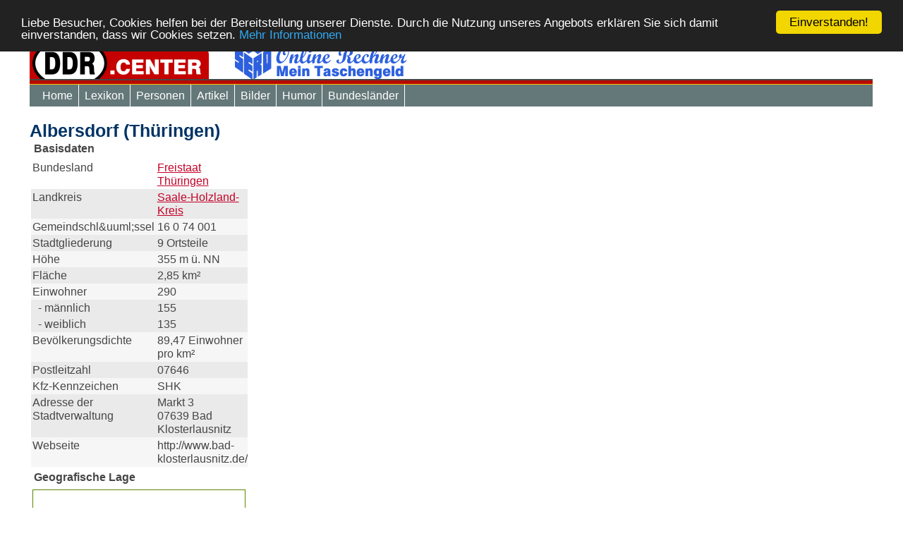

--- FILE ---
content_type: text/html; charset=utf-8
request_url: https://www.google.com/recaptcha/api2/aframe
body_size: 267
content:
<!DOCTYPE HTML><html><head><meta http-equiv="content-type" content="text/html; charset=UTF-8"></head><body><script nonce="x3c0--I5gwvAnxFoEN_Qbw">/** Anti-fraud and anti-abuse applications only. See google.com/recaptcha */ try{var clients={'sodar':'https://pagead2.googlesyndication.com/pagead/sodar?'};window.addEventListener("message",function(a){try{if(a.source===window.parent){var b=JSON.parse(a.data);var c=clients[b['id']];if(c){var d=document.createElement('img');d.src=c+b['params']+'&rc='+(localStorage.getItem("rc::a")?sessionStorage.getItem("rc::b"):"");window.document.body.appendChild(d);sessionStorage.setItem("rc::e",parseInt(sessionStorage.getItem("rc::e")||0)+1);localStorage.setItem("rc::h",'1768893465524');}}}catch(b){}});window.parent.postMessage("_grecaptcha_ready", "*");}catch(b){}</script></body></html>